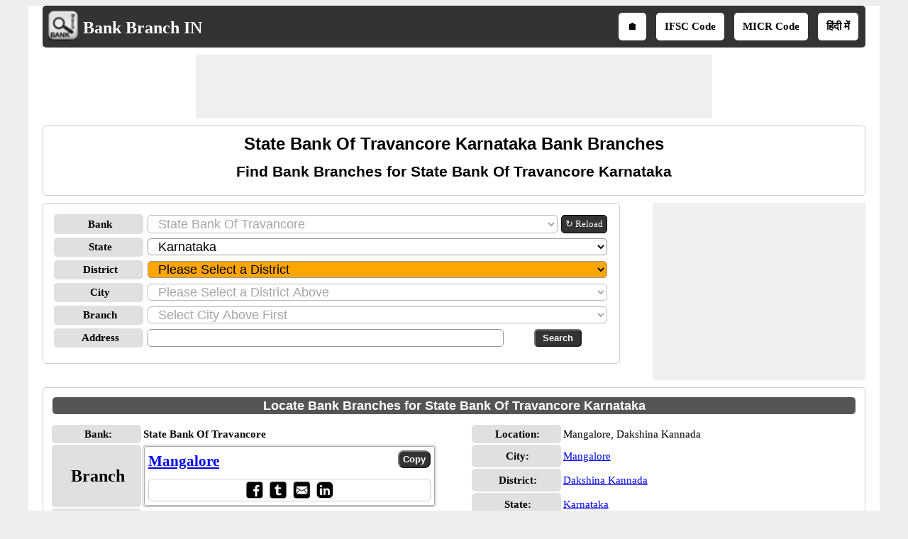

--- FILE ---
content_type: text/html; charset=utf-8
request_url: https://www.bankbranchin.com/State-bank-of-Travancore-branch-karnataka/72/16/s2
body_size: 20444
content:


<!DOCTYPE html>
<html xmlns="http://www.w3.org/1999/xhtml" itemscope itemtype="http://schema.org/WebPage" prefix="og: http://ogp.me/ns#" lang="en">
<head><title>
	State bank of Travancore karnataka Bank Branches|sbt bank karnataka Bank Branches|Travancore bank karnataka Bank Branches|State bank of Travancore karnataka Bank Branch|sbt bank karnataka Bank Branch|Travancore bank karnataka Bank Branch
</title>
    <!--Site Verifications-->
    <meta name="viewport" content="width=device-width, initial-scale=1" />

    <!-- Google tag (gtag.js) -->
    <script async src="https://www.googletagmanager.com/gtag/js?id=G-KK5Y26LRFL"></script>
    <script>
        window.dataLayer = window.dataLayer || [];
        function gtag() { dataLayer.push(arguments); }
        gtag('js', new Date());

        gtag('config', 'G-KK5Y26LRFL');
</script>
   <style type="text/css">
        /*skeleton.min.css*/
        .ContentPage{position:relative;width:100%;max-width:1200px;margin:0 auto;padding:0;background-color:#fff}.container{position:relative;width:100%;max-width:1200px;margin:0 auto;padding:0 20px;box-sizing:border-box}.column,.columns{width:100%;float:left;box-sizing:border-box}.row{margin-bottom:10px}.container .one.column,.container .one.columns{width:2.5%}.container .two.columns{width:9%}.container .three.columns{width:15.5%}.container .four.columns{width:22%}.container .five.columns{width:25.5%}.container .six.columns{width:35%}.container .seven.columns{width:41.5%}.container .eight.columns{width:48%}.container .nine.columns{width:51.5%}.container .ten.columns{width:61%}.container .eleven.columns{width:67.5%}.container .twelve.columns{width:74%}.container .thirteen.columns{width:80.5%}.container .fourteen.columns{width:87%}.container .fifteen.columns{width:93.5%}.container .sixteen.columns{width:100%}.container .one-third.column{width:300px}.container .two-thirds.column{width:-webkit-calc(100% - 4% - 300px);width:-moz-calc(100% - 4% - 300px);width:calc(100% - 4% - 300px)}.container .offset-by-one{padding-left:6.5%}.container .offset-by-two{padding-left:13%}.container .offset-by-three{padding-left:14.5%}.container .offset-by-four{padding-left:26%}.container .offset-by-five{padding-left:32.5%}.container .offset-by-six{padding-left:39%}.container .offset-by-seven{padding-left:45.5%}.container .offset-by-eight{padding-left:52%}.container .offset-by-nine{padding-left:58.5%}.container .offset-by-ten{padding-left:65%}.container .offset-by-eleven{padding-left:71.5%}.container .offset-by-twelve{padding-left:78%}.container .offset-by-thirteen{padding-left:84.5%}.container .offset-by-fourteen{padding-left:91%}.container .offset-by-fifteen{padding-left:97.5%}.one-third-Adjustable-left.column{float:left;margin-right:10px;width:300px}.one-third-Adjustable.column{width:-webkit-calc(100% - 10px - 10px - 300px - 300px);width:-moz-calc(100% - 10px - 10px - 300px - 300px);width:calc(100% - 10px - 10px - 300px - 300px);margin-left:0}.one-third-Adjustable-right.column{float:left;margin-left:10px;width:300px}@media only screen and (min-width:1200px){.column,.columns{margin-left:4%}.column:first-child,.columns:first-child{margin-left:0}.row{margin-bottom:10px}}@media only screen and (max-width:1200px){.column,.columns{margin-left:4%}.column:first-child,.columns:first-child{margin-left:0}.row{margin-bottom:10px}}@media only screen and (min-width:768px) and (max-width:959px){.column,.columns{margin-left:4%}.column:first-child,.columns:first-child{margin-left:0}.row{margin-bottom:10px}.one-third-Adjustable-left.column{float:none;width:100%;margin-bottom:10px;margin-right:0}.one-third-Adjustable.column{width:-webkit-calc(100% - 10px - 300px);width:-moz-calc(100% - 10px - 300px);width:calc(100% - 10px - 300px);margin-left:0}}@media only screen and (max-width:767px){.column,.columns{margin-left:0}.row{margin-bottom:10px}.container .one.column,.container .one.columns,.container .two.columns,.container .three.columns,.container .four.columns,.container .five.columns,.container .six.columns,.container .seven.columns,.container .eight.columns,.container .nine.columns,.container .ten.columns,.container .eleven.columns,.container .twelve.columns,.container .thirteen.columns,.container .fourteen.columns,.container .fifteen.columns,.container .sixteen.columns,.container .one-third.column,.container .two-thirds.column{width:100%;margin-bottom:7px}.container .offset-by-one,.container .offset-by-two,.container .offset-by-three,.container .offset-by-four,.container .offset-by-five,.container .offset-by-six,.container .offset-by-seven,.container .offset-by-eight,.container .offset-by-nine,.container .offset-by-ten,.container .offset-by-eleven,.container .offset-by-twelve,.container .offset-by-thirteen,.container .offset-by-fourteen,.container .offset-by-fifteen{padding-left:0}.one-third-Adjustable-left.column{float:none;width:100%;margin-bottom:10px;margin-right:0}.one-third-Adjustable.column{width:100%;margin-bottom:10px}.one-third-Adjustable-right.column{float:none;margin-bottom:10px;width:100%;margin-left:0}}@media only screen and (min-width:480px) and (max-width:767px){.column,.columns{margin-left:0}.row{margin-bottom:10px}.container .one.column,.container .one.columns,.container .two.columns,.container .three.columns,.container .four.columns,.container .five.columns,.container .six.columns,.container .seven.columns,.container .eight.columns,.container .nine.columns,.container .ten.columns,.container .eleven.columns,.container .twelve.columns,.container .thirteen.columns,.container .fourteen.columns,.container .fifteen.columns,.container .sixteen.columns,.container .one-third.column,.container .two-thirds.column{width:100%;margin-bottom:10px}}.container:after{content:"\20";display:block;height:0;clear:both;visibility:hidden}@media only screen (min-width:1200px){}
        /*site.min.css*/
        body{font-size:15px;font-family:Verdana;line-height:24px;background-color:#eee}.VAM{vertical-align:middle}.PlayStoreBanner{width:48px;height:48px}.PSFixed{position:fixed;bottom:60px;z-index:10;width:64px;height:64px}.IMG64x64{height:64px;width:64px}p{text-align:justify}.LineHeight30{line-height:30px}.box{border:1px solid #ccc;-moz-box-sizing:border-box;-webkit-box-sizing:border-box;box-sizing:border-box;text-align:center;padding:10px}.Ifsctable td:nth-child(2n){word-break:break-word}.box,.DDLH,ul.ulSocial li,ul.IFSCSocial li,ul.SubMenu li,.header,.GreyHeader,.AcordianHeader,.txtbox,.btncss,.IFSCCodeContainer,.IFSCSocialContainer,.btncss,.FBIcon,.TwIcon,.WAppIcon,.reIcon,.LiIcon,.mailIco,.shareButton,.shareImg{border-radius:5px}h1,h2,h3{text-align:center;font-family:Arial;margin-top:0;margin-bottom:10px}h1{font-size:24px;line-height:30px}h2{font-size:21px;line-height:27px}a{line-height:30px}.PNLNote{padding:10px 0 10px 0;font-size:13px}.YellowNote{background-color:#ff0;color:#ffa500;border-radius:5px}.OrangeNote{background-color:#ffa500;color:#ff0;border-radius:5px}.RedNote{background-color:#f00;color:#ff0;border-radius:5px}.shareW{display:none!important}ul.ulSocial{list-style:none;margin:0 auto;text-align:center;padding:5px 0 5px 5px;white-space:nowrap;overflow-x:auto;overflow-y:hidden;font-weight:bold}ul.ulSocial::-webkit-scrollbar{height:5px;background-color:#b5d7f3}.ulSocial::-webkit-scrollbar-thumb{background-color:#4682b4}ul.ulSocial li{display:inline-table;padding:5px 10px 5px 10px;margin:0 10px 0 0}ul.ulSocial li a{color:#fff;text-decoration:none}.IFSCSocialContainer{border:1px solid #ccc}ul.IFSCSocial{list-style:none;margin:0 auto;text-align:center;padding-left:0;white-space:nowrap;overflow-x:auto;overflow-y:hidden;font-weight:bold;line-height:12px}ul.IFSCSocial::-webkit-scrollbar{height:5px;background-color:#b5d7f3}.IFSCSocial::-webkit-scrollbar-thumb{background-color:#4682b4}ul.IFSCSocial li{display:inline-table;padding:0;margin:0;color:#fff}ul.IFSCSocial li a{color:#fff;text-decoration:none}ul.IFSCSocial li div{cursor:pointer}.SharePanel{position:fixed;bottom:0;z-index:10;line-height:25px;padding:5px 0;background-color:#fff;width:inherit;max-width:1200px;margin:0 auto;left:50%;transform:translate(-50%,0)}.BorderRadius5{border-radius:3px}.popupDivSocialshare{border:1px solid #555;width:200px;height:250px;position:fixed;z-index:10;background-color:#fff;bottom:45px;margin:0 auto;left:50%;transform:translate(-50%,0)}.Sharediv{border-bottom:1px solid #555;line-height:40px;background-color:#555;color:#fff}.scollShare{white-space:nowrap;overflow-y:auto;height:200px;margin:5px 10px}.scollShare img{vertical-align:middle}.scollShare>div{margin-bottom:8px}.scollShare>div:nth-child(2n+1){background-color:#f5f5f5}.scollShare>div div{color:#01579b;font-weight:bold;cursor:pointer}.scollShare>div div:hover{color:#bf360c}.scollShare a{text-decoration:none;font-weight:bold;color:#01579b}.SocialShare{margin:0 auto}.SocialShare li{list-style:none;display:inline-block;float:none;border:1px solid;margin:0 -2px;padding:5px 15px;min-width:13.7%;text-align:center}.SocialShare li a{text-decoration:none;color:#fff;font-weight:bold}.SocialShare div{font-weight:bold}.scollShare::-webkit-scrollbar{width:5px;background-color:#ddd}.scollShare::-webkit-scrollbar-thumb,.scroll-y::-webkit-scrollbar-thumb{background-color:#424242}.scollShare::-webkit-scrollbar-thumb:hover,.scroll-y::-webkit-scrollbar-thumb:hover{background-color:#666;border:1px solid #eee}.scollShare::-webkit-scrollbar-track,.scroll-y::-webkit-scrollbar-track{border:1px #fff solid}.shareButton{padding:7px 5px;border:1px solid #555;margin:0 1px;color:#fff;background-color:#555;font-weight:bold;cursor:pointer}.shareImg{width:36px;height:40px}.WAppIcon{border-color:#008000;background:#008000;color:#fff;cursor:pointer}.WAppIcon a{cursor:pointer}.FBIcon{border-color:#306199;background:#306199;color:#fff}.FBIcon a{cursor:pointer}.mailIco{border-color:#000;background:#000;color:#fff}.mailIco div{cursor:pointer}.TwIcon{border-color:#1da1f2;background:#1da1f2;color:#fff}.TwIcon a{cursor:pointer}.reIcon{border-color:#ff451a;background:#ff451a;color:#fff}.reIcon a{cursor:pointer}.LiIcon{border-color:#0274b3;background:#0274b3;color:#fff}.LiIcon div{cursor:pointer}.close{font-size:21px;text-align:right;cursor:pointer}.AcordianHeader{background:#555;color:#fff}.header{overflow:hidden;background:#333;padding:5px!important}.GreyHeader{background-color:#eee;border:1px solid #ccc;padding-left:10px}.logoheader{float:left;text-align:center}.logo{top:5px;left:5px}.LogoImg{vertical-align:middle;width:48px;height:48px}.logotext{font-size:24px;color:#fff;position:relative;top:7px}.logotext a{color:#fff;text-decoration:none;font-weight:bold}.NoItem{font-size:medium;color:#f00}.Title{font-size:21px;font-weight:bold;color:#000;clear:both}.NL{margin-bottom:10px}.NL a{border:1px solid #555;border-radius:5px;text-decoration:none;padding:0 5px;margin-right:5px;background:#555;color:#fff;font-weight:normal}ul.SubMenu{margin:0 auto;padding:0;text-align:center;float:right}ul.SubMenu li{display:inline-table;float:none;padding:10px;line-height:15px;margin:5px;border:solid 2px #fff;font-weight:bold;text-decoration:none;background-color:#fff}ul.SubMenu li:hover{background-color:#ccc}ul.SubMenu li a{color:#000;text-decoration:none;line-height:15px}.Scrolling{width:100%;white-space:nowrap;overflow-x:auto;overflow-y:hidden;-webkit-overflow-scrolling:touch}.Scrolling::-webkit-scrollbar{height:5px;background-color:#ddd}.Scrolling::-webkit-scrollbar-thumb,.scroll-y::-webkit-scrollbar-thumb{background-color:#555}.Scrolling::-webkit-scrollbar-thumb:hover,.scroll-y::-webkit-scrollbar-thumb:hover{background-color:#666;border:1px solid #eee}.Scrolling::-webkit-scrollbar-track,.scroll-y::-webkit-scrollbar-track{border:1px #fff solid}.NoteSpan{width:100%;font-size:13px;font-style:italic;font-weight:bold;line-height:18px}.footer{border-color:#000;clear:both;width:100%;background:#eee;border-top-style:solid;text-align:center}.clear{width:100%;clear:both}.clearwith10{width:100%;clear:both;padding-top:5px;padding-bottom:5px}ul{margin:0;padding:0}.txtbox{border:1px solid #999;-moz-box-sizing:border-box;-webkit-box-sizing:border-box;box-sizing:border-box;padding-left:10px;font-size:18px}.btncss{color:#fff;background-color:#333;font-weight:bold;padding:3px 10px}.btncssCOPY{border-radius:8px;padding-left:5px;padding-right:5px}.popuptext{visibility:hidden;width:120px;height:20px;line-height:20px;background-color:#555;color:#fff;text-align:center;border-radius:5px;padding:8px 0;z-index:12;position:fixed;bottom:100px;left:0;right:0;margin:auto}.show{visibility:visible;-webkit-animation:fadeIn 1s;animation:fadeIn 1s}.IFSCCodeContainer{border:3px double #aaa;padding:5px;-moz-box-sizing:border-box;-webkit-box-sizing:border-box;box-sizing:border-box}.IFSCCode{font-size:21px;font-family:'Times New Roman',Times,serif;font-weight:bold;width:70%}.bulletedArrow{margin-left:30px;font-family:Arial,'DejaVu Sans','Liberation Sans',Freesans,sans-serif;list-style:none}.bulletedArrow li::before{content:'➠';font-size:large}.GV{border-collapse:collapse;background-color:#fff;color:#000}.DDLH{font-weight:bold;background-color:#e0e0e0;padding-left:5px;width:120px;text-align:center;font-size:15px}.DDLHBig{font-size:24px}.DDCenter{width:100%;text-align:center;margin:0 auto}.anchorRefreshBank{font-size:13px;line-height:24px;border:1px solid #000;padding:0 5px;border-radius:5px;text-decoration:none;float:left;white-space:nowrap;margin-left:5px;color:#fff;background-color:#333}.imgTwoColumn{width:48%}.FontBold{font-weight:bold}.txtCenter{text-align:center}.Width100{width:100%}.txtLeft{text-align:left}.InlineBlock{display:inline-block}.Width25{width:25%}.Width50{width:50%}.schema-ol-list{list-style:none;display:inline-block;padding:0;margin:0}.schema-list{display:inline-block}.displayBlock{display:block}.fl{float:left}.fr{float:right}.displayNone{display:none!important}.ML10{margin-left:10px}.MB10{margin-bottom:10px}.displayInlineBlock{display:inline-block}.displayFlex{display:flex}.MR10{margin-right:10px}@media only screen (min-width:1200px){.shareButton{padding:5px !important;}.shareImg{height:36px;}}@media only screen and (min-width:768px) and (max-width:959px){.bulletedArrow{margin-left:-19px}ul.SubMenu li{border:0}}@media only screen and (max-width:767px){.shareW{display:inline-table!important}.TwIcon a{cursor:pointer}.scrollList{max-height:640px;overflow-y:auto}.logoheader{float:none}ul.SubMenu{padding-top:0;float:none}ul.SubMenu li{padding:3px 3px;font-family:Calibri}.logotext{position:relative;top:5px;font-size:18px}.LogoImg{width:36px;height:36px;padding-left:5px}.HideInMobile{display:none}.ShowOnlyMobile{display:block}.header{padding-top:0;padding-bottom:0}.logo{float:none;display:inline;text-align:center}.logo table{text-align:left;margin:-4px auto 0 auto}.DDLH{width:95px;padding:0}.DDLHBig{font-size:24px}.imgTwoColumn{width:100%}.bulletedArrow{line-height:24px;margin:0 0 0 -19px;padding-left:10px}.box{border:0 solid #000;-moz-box-sizing:border-box;-webkit-box-sizing:border-box;box-sizing:border-box;text-align:center;padding:0 5px 0 5px}.Ifsctable{padding:0}}@media only screen and (min-width:480px) and (max-width:767px){.DDLH{width:100px}.DDLHBig{font-size:24px}.imgTwoColumn{width:100%}.bulletedArrow{line-height:24px}.Ifsctable{padding:0 5px 0 5px}}@media only screen (min-width:1200px){}
        /*SMInRecord.Sprite.css*/
        .sminrecord{background-image:url('../../../Images/Sprites/SMInRecord.sprite.png');background-repeat:no-repeat;display:inline-block}.sminrecord.email{width:25px;height:25px;background-position:-10px -10px}.sminrecord.facebook{width:25px;height:25px;background-position:-10px -45px}.sminrecord.googleplus{width:25px;height:25px;background-position:-10px -80px}.sminrecord.linkedin{width:25px;height:25px;background-position:-10px -115px}.sminrecord.twitter{width:25px;height:25px;background-position:-10px -150px}.sminrecord.whatsapp{width:25px;height:25px;background-position:-10px -185px}
        /*SMShareIcons.Sprite.css*/
        .smshareicons{background-image:url('../../../Images/Sprites/SMShareIcons.sprite.png');background-repeat:no-repeat;display:inline-block}.smshareicons.emailicon{width:43px;height:40px;background-position:-10px -10px}.smshareicons.facebookicon{width:39px;height:39px;background-position:-10px -60px}.smshareicons.googleplusicon{width:39px;height:39px;background-position:-10px -109px}.smshareicons.linkedinicon{width:39px;height:38px;background-position:-10px -158px}.smshareicons.redditicon{width:39px;height:40px;background-position:-10px -206px}.smshareicons.twittericon{width:40px;height:40px;background-position:-10px -256px}.smshareicons.whatsappicon{width:39px;height:39px;background-position:-10px -306px}
        /*Ads.min.css*/
        .ResAdHR{width:728px;height:90px;margin:0 auto;text-align:center;background-color:#f0f0f0;clear:both}.ResInsHR{width:728px;height:90px}.ResAdHH{width:728px;height:90px;margin:0 auto;text-align:center;background-color:#f0f0f0;clear:both}.ResInsHH{width:728px;height:90px}.ResAdRH{width:300px;height:250px;margin:0 auto;text-align:center;background-color:#f0f0f0;clear:both;position:relative}.ResInsRH{width:300px;height:250px}.ResAdRHR{width:300px;height:250px;margin:0 auto;text-align:center;background-color:#f0f0f0;clear:both;position:relative}.ResInsRHR{width:300px;height:250px}.ResAdRHH{width:300px;height:250px;margin:0 auto;text-align:center;background-color:#f0f0f0;clear:both;position:relative}.ResInsRHH{width:300px;height:250px}.ResAdRR{width:300px;height:250px;margin:0 auto;text-align:center;background-color:#f0f0f0;clear:both;position:relative}.ResInsRR{width:300px;height:250px}.ResAdVH{max-width:300px;max-height:600px;margin:0 auto;text-align:center;background-color:#f0f0f0;clear:both}.ResInsVH{width:300px;height:600px}.ResAdVHR{max-width:300px;max-height:600px;margin:0 auto;text-align:center;background-color:#f0f0f0;clear:both}.ResInsVHR{width:300px;height:600px}.ResAdVHH{width:300px;height:600px;margin:0 auto;text-align:center;background-color:#f0f0f0;clear:both;position:relative}.ResInsVHH{width:300px;height:600px}.ResAdVR{width:300px;height:600px;margin:0 auto;text-align:center;background-color:#f0f0f0;clear:both;position:relative}.ResInsVR{width:300px;height:600px}@media only screen and (min-width:768px) and (max-width:959px){.ResAdRHR{width:728px;height:90px}.ResInsRHR{width:728px;height:90px}.ResAdRHH{width:728px;height:90px}.ResInsRHH{width:728px;height:90px}.ResAdVH{max-width:300px;max-height:600px}.ResInsVH{width:300px;height:600px}.ResAdVHR{max-width:728px;max-height:90px}.ResInsVHR{width:728px;height:90px}.ResAdVHH{width:728px;height:90px}.ResInsVHH{width:728px;height:90px}.ResAdVR{width:300px;height:600px}.ResInsVR{width:300px;height:600px}}@media only screen and (max-width:767px){.ResAdHR{width:300px;height:250px}.ResInsHR{width:300px;height:250px}.ResAdHH{width:320px;height:100px}.ResInsHH{width:320px;height:100px}.ResAdRHR{width:300px;height:250px}.ResInsRHR{width:300px;height:250px}.ResAdRHH{width:320px;height:100px}.ResInsRHH{width:320px;height:100px}.ResAdVH{max-width:300px;max-height:90px}.ResInsVH{width:300px;height:90px}.ResAdVHR{max-width:300px;max-height:250px}.ResInsVHR{max-width:300px;max-height:250px}.ResAdVHH{max-width:320px;max-height:100px}.ResInsVHH{max-width:320px;max-height:100px}.ResAdVR{width:300px;height:250px}.ResInsVR{width:300px;height:250px}}@media only screen and (max-width:767px) and (min-width:480px){.ResAdHR{width:300px;height:250px}.ResInsHR{width:300px;height:250px}.ResAdHH{width:320px;height:100px}.ResInsHH{width:320px;height:100px}.ResAdRHR{width:300px;height:250px}.ResInsRHR{width:300px;height:250px}.ResAdRHH{width:320px;height:100px}.ResInsRHH{width:320px;height:100px}.ResAdVH{max-width:300px;max-height:90px}.ResInsVH{width:300px;height:90px}.ResAdVHR{max-width:300px;max-height:250px}.ResInsVHR{max-width:300px;max-height:250px}.ResAdVHH{width:320px;height:100px}.ResInsVHH{width:320px;height:100px}.ResAdVR{width:300px;height:250px}.ResInsVR{width:300px;height:250px}}@media only screen and (max-width:767px){.ResAdRH,.ResInsRH{height:100px}}
   </style>
    <script type="text/javascript" async src="https://pagead2.googlesyndication.com/pagead/js/adsbygoogle.js"></script>
    <script type="text/javascript">
        (adsbygoogle = window.adsbygoogle || []).push({
            google_ad_client: "ca-pub-5869138952944142",
            enable_page_level_ads: true
        });
    </script>
    
    <link rel="amphtml" href="https://www.bankbranchin.com/State-bank-of-Travancore-branch-karnataka/72/16/s2/amp" />
    <script type="application/ld+json">
        {
          "@context": "https://schema.org",
          "@type": "WebSite",
          "@id": "https://www.bankbranchin.com/#website",
          "url": "https://www.bankbranchin.com/",
          "name": "Bank Branch IN",
          "description": "BankBranchIn.com is an online directory of Indian bank branches, providing verified IFSC codes, MICR codes, branch addresses, contact numbers, and location details for all major banks across India.",    
          "publisher": {
            "@type": "Organization",
            "@id": "https://www.softusvista.com/#organization",
            "contactPoint": {
              "@id": "https://www.bankbranchin.com/#contactpoint"
            }
          },
          "creator": {
            "@id": "https://www.softusvista.com/#organization"
          },
          "alternateName": [
            "Bank Branch IN Directory",
            "Indian Bank Branch Locator",
            "All Bank Branches in India",
            "Bank Location and Address Search"
          ],
          "keywords": "Bank Branches, Bank Branch, Bank locations, Bank location, Bank address",
          "inLanguage": "en",
          "isAccessibleForFree": true,
          "offers": {
            "@type": "Offer",
            "@id": "https://www.bankbranchin.com/#offer",
            "price": "0",
            "priceCurrency": "USD",
            "availability": "https://schema.org/InStock",
            "url": "https://www.bankbranchin.com/"
          },
          "audience": {
            "@type": "Audience",
            "@id": "https://www.bankbranchin.com/#audience",
            "audienceType": [
              "Bank Customers",
              "Financial Professionals",
              "Accountants",
              "Business Owners",
              "General Public"
            ]
          }
        }
    </script>
<meta property='title' content='State bank of Travancore karnataka Bank Branches|sbt bank karnataka Bank Branches|Travancore bank karnataka Bank Branches|State bank of Travancore karnataka Bank Branch|sbt bank karnataka Bank Branch|Travancore bank karnataka Bank Branch' /><meta property='description' content='Find Bank Branches code for State Bank Of Travancore Karnataka branches in India for NEFT and RTGS transfer' /><meta property='og:title' content='State bank of Travancore karnataka Bank Branches|sbt bank karnataka Bank Branches|Travancore bank karnataka Bank Branches|State bank of Travancore karnataka Bank Branch|sbt bank karnataka Bank Branch|Travancore bank karnataka Bank Branch' /><meta property='og:description' content='Find Bank Branches code for State Bank Of Travancore Karnataka branches in India for NEFT and RTGS transfer' /><meta property='og:url' content='www.bankbranchin.com/State-bank-of-Travancore-branch-karnataka/72/16/s2' /><meta property='og:type' content='website' /><meta property='og:image' content='https://www.bankbranchin.com/Images/branchlogoBig.png' /><meta property='og:locale' content='en_US' /><meta name="description" content="Find Bank Branches code for State Bank Of Travancore Karnataka branches in India for NEFT and RTGS transfer" /><meta name="keywords" content="State bank of Travancore karnataka Bank Branches,sbt bank karnataka Bank Branches,Travancore bank karnataka Bank Branches,State bank of Travancore karnataka Bank Branch,sbt bank karnataka Bank Branch,Travancore bank karnataka Bank Branch,State bank of Travancore karnataka Bank locations,sbt bank karnataka Bank locations,Travancore bank karnataka Bank locations,State bank of Travancore karnataka Bank location,sbt bank karnataka Bank location,Travancore bank karnataka Bank location,State bank of Travancore karnataka Bank address,sbt bank karnataka Bank address,Travancore bank karnataka Bank address" /></head>
<body>
    <form method="post" action="./s2" id="form1">
<div class="aspNetHidden">
<input type="hidden" name="__EVENTTARGET" id="__EVENTTARGET" value="" />
<input type="hidden" name="__EVENTARGUMENT" id="__EVENTARGUMENT" value="" />
<input type="hidden" name="__LASTFOCUS" id="__LASTFOCUS" value="" />
<input type="hidden" name="__VIEWSTATE" id="__VIEWSTATE" value="kfyytQljf7ZNeYJ5ffNNye/UdhfQMwEl6OtSKW8qwjOozkiZZXzqn7xAK6ovLb4t6t4FXu3F9HS/tQivIhDbQhg8/O9jrg2qiA1og1q+oyFPfTr9lj/wFc3XfIi6SoBhIWfrCbO97FtR19nV49Rujr/ksluLxVxRUYu0EoDeWKk0N/2YeHJ79n+9FIOZz6H+Jy2VqsGoKzgPRItcq7b2f/sTYy/[base64]/XJTsYoU8kJJ86a/xWwXc3GFj1vLI5aaToGQ2Gifydj0z8tLx7Lno0+S0MBj4evrmcSwWdY82294n9bNXM6vvomtlTUB1ykhGdy208mgLY0eE+CPLbYdtNVYQHnuj/BVjcSRcwn4xTyAXSHL6JTVQbqIH/OkJbgPZAkqjXm2jOgHgrY9zzLQSxNdPSCKQLoFjZfsLy4YcITIdxaER75r5b34ro3jNrbGo/0fa4rD2FeUjX0TEJ+M6Bu6e+49GgrdZteWEJq1vZQAo3e8pWklNuCxHBLlEMLl9G1f8mW3EPB2bsW4X5PLgunu4KuA3aSikk5PRlS08t5dDnhb+hEdr/Jx8zAefjKJqCGc1oeIMlufqGN3PmjqJHC28y2u82LTvuimuxfpk71gWgahbxT0BWS+pu7RanUicsd7S5QAio6chU04JFlxTW7kDUOJ7Ghdp+yNeGhDFYTCGk2H1wDLLMlfMAK/l7PzQvJ1QPT9qOgYR5CpRYHxIwQTJM3iUu/LqWxTlY151/WrgNu0g7zV91LPJ7mfpZ5ZC0HRJjXP9o5uZcwaOP2srh9hxeqEhi/U3e8g0Jub7D8vTi2A5zRuk2iN/c4+Y1Z470ZcECqxG2xXXZWYGvc/075rDTwmC3rO/knMXwYWy0zDWDfRBbL+8deF4iEFklDZpduvfJBtvFm4dTijWBJHMLhKRrH09PjMdcp/NHeFM1JNMVQBMSLYEaLRf5EGhqrMRUO6Xy31YbzZZgQmCBE9INkPSxZBrBdMXOfOnn4qrEjz3y6Eh1SKAS8ecXXPo6j0Nea+NhCrHh9cj3pOADpoXhEtUEoWCDffISaS97AWdy0DS/OmcVQ0QkM5Dp08rDmXQ/rrv8Iag9+9jZsR7bzVzXLV9OxzQm/6cp7wahSS197jkdFvzsIeC/Tw6rhl2q/WHoC28SJq4vWrrHRJ0hBNPTe2LQZ9dz0kfxGkxkLYiFF1/1/dfAefGvkcyvv43epW2n48Aiv+4sbKxBtkv8m7tauYWhagb6JX/8dfVS6F0rdBbMXNcxUFrnnSwvV6cIOL0K+aEwkXnica5CbakukMMIQbEuyWsU72VrGu5uVE0IFn2h6hQfsLnw7b3NNk0Q9rluLZdCdLJg8M8iIyHyR4mUk5xr2217abpR4YtlVP2fagyBOiMblyifZEqriRrOcRVJyWOMYNYzQIjY5N7/KL/m73D8+FSgErn4gzn0H2QjxlbQxGxJIsJ/1Aqz1MEKkozN2k/QA6wHRyZGNdm3ktxVUZnz8aB78g8718Tni3cOHtQ/siHsiDDF+0Od14g0L+TPD6fFZpVYpv5ySPoVi8pD5+IXPwTAsCiJ2SontnzOBFgIv03kR9SD1uVFUbi1to1t2mqRXv1fsbZTDfE2he7gKVuEWTNSGmTzs9QcvTbZBZMpYPwi6pRZanFZrnhCSXXSDCz1Nr79PkoJQezDoE/4zH4XUKvlY2XpVjrvhSWP5WoFSTNg4fiTOKZeXQWAqujWD+adBS1v6v5H99Wv2I1K74UISojlyIipkLj1lVLBqbExl4/kwgn+MGEaA9x3XgEipsix6/BXFMrpWkEPZdI7ED0Gne686r03l1RHqg=" />
</div>

<script type="text/javascript">
//<![CDATA[
var theForm = document.forms['form1'];
if (!theForm) {
    theForm = document.form1;
}
function __doPostBack(eventTarget, eventArgument) {
    if (!theForm.onsubmit || (theForm.onsubmit() != false)) {
        theForm.__EVENTTARGET.value = eventTarget;
        theForm.__EVENTARGUMENT.value = eventArgument;
        theForm.submit();
    }
}
//]]>
</script>


<div class="aspNetHidden">

	<input type="hidden" name="__VIEWSTATEGENERATOR" id="__VIEWSTATEGENERATOR" value="CA0B0334" />
	<input type="hidden" name="__VIEWSTATEENCRYPTED" id="__VIEWSTATEENCRYPTED" value="" />
	<input type="hidden" name="__EVENTVALIDATION" id="__EVENTVALIDATION" value="wYg+n5mtR2pvr+gEkva8YvQaY6NgFTiXGwZHHi/+gBePUN4U5E7cQoJ73BdrgsegPyChEpDYMrXx9eaorNos0K5x1wCk6/TW8DW2WlOnI2mrS20xnjRR47YUGc62kFOZLEsNihNh+EJEk1uLadpYWPBkpw4ilRqkjZYv7NMXcmF3NGc8k8ME35Og27jZT2JIHa8N+HVnB1lwKxhMOCLpFqHUe/ECmr31tRsBdq3kSsF2ZX6QkuuDhqoHgcRZj1C2AP4y8V1ncBUlfHyNmco1xpFyYbTy0palWGMamKY0PGzOSDIvm6FsmutWsU3OcbhUCdZIddzwFzs8vJRrfXeLQJlx3bHlBKohfO0MP9NAeZOsHsGBJ0o2OMTwe3KIAWt/eGZakreuPXPNexbv/9K/7BlHes4oJkHAaQkhna8WQFtRCfLExURh1KWrG1v8KzCGcqhUpFxKgaYAYYcwYWjDJh321A6mcy3lcj8siwIpHjEZmLIe+XsX1V3aMFKCfiMICKrN2o/01GaQPsGGp3gg3QmL1/E5hXJw3V788jViLyDPWt+l7m2q6Uvy4w521XZkc6z600mgrtn3lqDs9qpfAc9JaeksXY5U9ZYJQZf6iB9uYraUmC+g791a+blF2zYcpOBy6AX/EXirYMcibxCp/DPcXv+hGuhsgkiyB/XOy+UPJNRij1pwekwBFWWpTw16dUXWFhjJNagueUrS7RxWZ5bFHYa08n5lmKp2Kpf5eO1CxjySYlwAExjIE6/r77WKngqMWjUpK1J5wYC23kp6L9+3arhJXp3+X0ZGGTZxfqmUgoz7QJ2P5rg5oAo9e/i5ugLlVbH4djWU50fQxaxVC46J5/sBM97z7LUHsxFT/+qY6b4LhThQNsWU1Gl22ka98Jm5wDx2ZqLk9cbCo9u+59T+bfH1nMybdJecRpRJtdwzrvWN3//aYCNZyDOncJ0vDJsbBWrgnc02TGBB5pFfJjSq+7yU66JhuxykZWFz58smWShE0X/[base64]/FSowW+LiJQhY0Vq4A8g==" />
</div>
        <textarea id="clipboardtextarea" clientidmode="static" class="displayNone"></textarea>
        <div class="ContentPage">
            <div class="container">
                <div class="sixteen columns header row">
                    <div class="logoheader">
                        <a href="https://www.bankbranchin.com/">
                            <img src="https://www.bankbranchin.com/Images/branchlogo.png" alt="bank branch in logo" width="50" height="50" class="LogoImg" /></a>
                        <span class="logotext">
                            <a href="https://www.bankbranchin.com/">Bank Branch IN</a>
                        </span>
                    </div>
                    <ul class="SubMenu">
                        <li><a href="https://www.bankbranchin.com/">🏠</a></li>
                        <li><a href="https://www.ifsccodebank.com">IFSC Code</a></li>
                        <li><a href="https://www.bankmicrcode.com">MICR Code</a></li>
                        <li><a href="https://www.bankhindi.com/Bank-Branch">हिंदी में</a></li>
                    </ul>
                </div>
            </div>

            <div class="container">
                <div class="sixteen columns row">
                    <div class="ResAdHH">
                        <script type="text/javascript" async src="https://pagead2.googlesyndication.com/pagead/js/adsbygoogle.js"></script>
                        <!-- BRANCH_Responsive_TOP -->
                        <ins class="adsbygoogle ResInsHH InlineBlock"
                            data-ad-client="ca-pub-5869138952944142"
                            data-ad-slot="8061991475"></ins>
                        <script>
                            (adsbygoogle = window.adsbygoogle || []).push({});
                        </script>
                    </div>
                </div>
            </div>
            
    <div class="container" itemscope="Page" itemtype="http://schema.org/Thing">
        <div class="sixteen columns box row">
            <div class="txtCenter">
                <h1>
                    <span id="BC_lblTitle" itemprop="name">State Bank Of Travancore Karnataka Bank Branches</span></h1>
                <h2>
                    <span id="BC_lblSubTitle" itemprop="alternateName">Find Bank Branches for State Bank Of Travancore Karnataka</span>
                </h2>
            </div>
        </div>
        <meta itemprop="description" content="Find Bank Branches code for State Bank Of Travancore Karnataka branches in India for NEFT and RTGS transfer">
        <meta itemprop="url" content='https://www.bankbranchin.com/Default.aspx' />
    </div>
    <div class="container">
        <div class="two-thirds column box row">
            <table width="100%;" cellspacing="5">
                <tr>
                    <td class="DDLH">
                        <label for="BC_ddlBank">
                            Bank
                        </label>
                    </td>
                    <td colspan="2">
                        <div class="displayFlex">
                            <select name="ctl00$BC$ddlBank" onchange="javascript:setTimeout(&#39;__doPostBack(\&#39;ctl00$BC$ddlBank\&#39;,\&#39;\&#39;)&#39;, 0)" id="BC_ddlBank" disabled="disabled" class="aspNetDisabled txtbox" style="background-color:White;width:100%;">
	<option value="0">See all bank names</option>
	<option selected="selected" value="72">State Bank Of Travancore</option>

</select>
                            <a href="https://www.bankbranchin.com/" id="BC_anchorRefreshBank" class="anchorRefreshBank" title="Click to reload all bank names">↻ Reload</a>
                        </div>
                    </td>
                </tr>
                <tr>
                    <td class="DDLH">
                        <label for="BC_ddlState">
                            State
                        </label>
                    </td>
                    <td colspan="2">
                        <select name="ctl00$BC$ddlState" onchange="javascript:setTimeout(&#39;__doPostBack(\&#39;ctl00$BC$ddlState\&#39;,\&#39;\&#39;)&#39;, 0)" id="BC_ddlState" class="txtbox" style="background-color:White;width:100%;">
	<option value="0">Please Select a State</option>
	<option value="2">Andhra Pradesh</option>
	<option value="6">Chandigarh</option>
	<option value="7">Chhattisgarh</option>
	<option value="10">Goa</option>
	<option value="11">Gujarat</option>
	<option value="12">Haryana</option>
	<option selected="selected" value="16">Karnataka</option>
	<option value="17">Kerala</option>
	<option value="19">Madhya Pradesh</option>
	<option value="20">Maharashtra</option>
	<option value="25">New Delhi</option>
	<option value="26">Orissa</option>
	<option value="27">Pondicherry</option>
	<option value="28">Punjab</option>
	<option value="29">Rajasthan</option>
	<option value="31">Tamil Nadu</option>
	<option value="33">Uttar Pradesh</option>
	<option value="35">West Bengal</option>

</select>
                    </td>
                </tr>
                <tr>
                    <td class="DDLH">
                        <label for="BC_ddlDistrict">
                            District
                        </label>
                    </td>
                    <td colspan="2">
                        <select name="ctl00$BC$ddlDistrict" onchange="javascript:setTimeout(&#39;__doPostBack(\&#39;ctl00$BC$ddlDistrict\&#39;,\&#39;\&#39;)&#39;, 0)" id="BC_ddlDistrict" class="txtbox" style="background-color:Orange;width:100%;">
	<option selected="selected" value="0">Please Select a District</option>
	<option value="banaglore">Banaglore</option>
	<option value="bangalore">Bangalore</option>
	<option value="bangalore rural">Bangalore Rural</option>
	<option value="bangalore south taluk">Bangalore South Taluk</option>
	<option value="bangalore urban">Bangalore Urban</option>
	<option value="bijapur">Bijapur</option>
	<option value="dakshin kannad">Dakshin Kannad</option>
	<option value="dakshina kannada">Dakshina Kannada</option>
	<option value="madikeri">Madikeri</option>
	<option value="mangaluru">Mangaluru</option>
	<option value="mysore">Mysore</option>
	<option value="tumkur">Tumkur</option>

</select>
                    </td>
                </tr>
                <tr>
                    <td class="DDLH">
                        <label for="BC_ddlCity">
                            City
                        </label>
                    </td>
                    <td colspan="2">
                        <select name="ctl00$BC$ddlCity" onchange="javascript:setTimeout(&#39;__doPostBack(\&#39;ctl00$BC$ddlCity\&#39;,\&#39;\&#39;)&#39;, 0)" id="BC_ddlCity" disabled="disabled" class="aspNetDisabled txtbox" style="background-color:White;width:100%;">
	<option selected="selected" value="0">Please Select a District Above</option>

</select>
                    </td>
                </tr>
                <tr>
                    <td class="DDLH">
                        <label for="BC_ddlBranch">
                            Branch
                        </label>
                    </td>
                    <td colspan="2">
                        <select name="ctl00$BC$ddlBranch" onchange="javascript:setTimeout(&#39;__doPostBack(\&#39;ctl00$BC$ddlBranch\&#39;,\&#39;\&#39;)&#39;, 0)" id="BC_ddlBranch" disabled="disabled" class="aspNetDisabled txtbox" style="background-color:White;width:100%;">
	<option selected="selected" value="0">Select City Above First</option>

</select>
                    </td>
                </tr>
                <tr>
                    <td class="DDLH">
                        <label for="BC_txtLocation">
                            Address
                        </label>
                    </td>
                    <td>
                        <input name="ctl00$BC$txtLocation" type="text" id="BC_txtLocation" class="txtbox" style="width:100%;" />
                    </td>
                    <td>
                        <input type="submit" name="ctl00$BC$btnSeach" value="Search" id="BC_btnSeach" class="btncss" />
                    </td>
                </tr>
                <tr>
                    <td colspan="3"></td>
                </tr>
            </table>
        </div>
        <div class="one-third column row">
            <div class="ResAdRH">
                <script async src="https://pagead2.googlesyndication.com/pagead/js/adsbygoogle.js"></script>
                <!-- BRANCH_Responsive_FIRST -->
                <ins class="adsbygoogle ResInsRH InlineBlock"
                    data-ad-client="ca-pub-5869138952944142"
                    data-ad-slot="4968924275"></ins>
                <script>
                    (adsbygoogle = window.adsbygoogle || []).push({});
                </script>
            </div>
        </div>
    </div>
    <div class="container">
        <div class="sixteen columns box row Ifsctable">
            <table width="100%">
                <tr>
                    <td align="center">
                        <h3 class="AcordianHeader BottomMargin">
                            <span id="BC_lblSubSubTitle">Locate Bank Branches for State Bank Of Travancore Karnataka</span></h3>
                    </td>
                </tr>
            </table>
            <div>
                <div>
	<table class="GV Width100" cellspacing="2" cellpadding="0" id="BC_GridView1">
		<tr>
			<td>
                                <div itemscope itemtype="http://schema.org/BankOrCreditUnion">
                                    <div class="imgTwoColumn fl">
                                        <table class="Width100 txtLeft">
                                            <tr>
                                                <td class="DDLH">Bank:
                                                </td>
                                                <td>
                                                    <b>State Bank Of Travancore</b>
                                                </td>
                                            </tr>
                                            <tr>
                                                <td class="DDLH DDLHBig">Branch
                                                </td>
                                                <td class="IFSCCodeContainer" itemprop="branchCode">
                                                    <div>
                                                        <div class="IFSCCode fl">
                                                            <a href='https://www.bankbranchin.com/State-bank-of-Travancore-Mangalore-branch-mangalore-dakshina-kannada-karnataka/61510/b5'>
                                                                Mangalore
                                                            </a>
                                                        </div>
                                                        <div class="fr">
                                                            <input id="Button1" type="button" value="Copy" class="btncss btncssCOPY" onclick="CopyIFSC('Mangalore    : Branch\nBank: State Bank Of Travancore   \nIFSC Code: SBTR0000226\nLink:https://www.bankbranchin.com/State-bank-of-Travancore-Mangalore-branch-mangalore-dakshina-kannada-karnataka/61510/b5    ')" />
                                                        </div>
                                                    </div>
                                                    <div class="clearwith10"></div>
                                                    <div class="IFSCSocialContainer">
                                                        <ul class="IFSCSocial">
                                                            <li class="shareW">
                                                                <div onclick="window.location.href='whatsapp://send?text=State bank of Travancore karnataka Bank Branches|sbt bank karnataka Bank Branches|Travancore bank karnataka Bank Branches|State bank of Travancore karnataka Bank Branch|sbt bank karnataka Bank Branch|Travancore bank karnataka Bank BranchBank Branch: + Mangalore +CheckOut - Bank Branch India @ www.bankbranchin.com/State-bank-of-Travancore-branch-karnataka/72/16/s2'" class="sminrecord whatsapp">
                                                                </div>
                                                            </li>
                                                            <li>
                                                                <a title="Share on Facebook" href="https://www.facebook.com/sharer.php?u=https://www.bankbranchin.com/State-bank-of-Travancore-Mangalore-branch-mangalore-dakshina-kannada-karnataka/61510/b5" target="_blank" class="sminrecord facebook"></a>
                                                            </li>
                                                            <li>
                                                                <a title="Share on Twitter" href="https://twitter.com/home/?status=https://www.bankbranchin.com/State-bank-of-Travancore-Mangalore-branch-mangalore-dakshina-kannada-karnataka/61510/b5" target="_blank" class="sminrecord twitter"></a>
                                                            </li>
                                                            <li>
                                                                <div onclick="window.location.href='mailto:?subject=bankbranchin.com:%20State Bank Of Travancore,%20Karnataka,%20Dakshina Kannada,%20Mangalore%20Mangalore&amp;body=BANK:%20State Bank Of Travancore%0D%0ABRANCH:%20Mangalore%0D%0AIFSC%20Code-SBTR0000226%0D%0ALink:https://www.bankbranchin.com/State-bank-of-Travancore-Mangalore-branch-mangalore-dakshina-kannada-karnataka/61510/b5'" class="sminrecord email">
                                                                </div>
                                                            </li>
                                                            <li>
                                                                <div onclick="window.open('https://www.linkedin.com/shareArticle?mini=true&url=https://www.bankbranchin.com/State-bank-of-Travancore-branch-karnataka/72/16/s2&title=&summary=&source=www.bankbranchin.com','Window_Name','toolbar=0,status=0,width=300,height=600')" class="sminrecord linkedin">
                                                                </div>
                                                            </li>
                                                        </ul>
                                                    </div>
                                                </td>
                                            </tr>
                                            <tr>
                                                <td class="DDLH">Business Hours:</td>
                                                <td itemprop="telephone">
                                                    <time itemprop="openingHours" datetime=" Mo-Sa 10:00-16:00">Monday to Saturday 10 am to 4 pm</time>
                                                </td>
                                            </tr>
                                            <tr>
                                                <td class="DDLH">Mode Of Payment:</td>
                                                <td itemprop="paymentAccepted">Cash,Cheque,Demand Draft and Net banking 
                                                </td>
                                            </tr>
                                            <tr>
                                                <td class="DDLH">Contact:
                                                </td>
                                                <td>
                                                    -
                                                </td>
                                            </tr>
                                            <tr>
                                                <td class="DDLH">MICR :
                                                </td>
                                                <td>
                                                    <a id="BC_GridView1_MICRCodeHyperLink_0" href="https://www.bankmicrcode.com/micr-code-575009002/micr">575009002</a>
                                                </td>
                                            </tr>
                                            <tr>
                                                <td class="DDLH">IFSC :
                                                </td>
                                                <td>
                                                    <a id="BC_GridView1_IFSCCodeHyperLink_0" href="https://www.ifsccodebank.com/ifsc-code-SBTR0000226/ifsc">SBTR0000226</a>
                                                </td>
                                            </tr>
                                            <tr>
                                                <td class="DDLH">Bank Details:
                                                </td>
                                                <td itemprop="name">
                                                    State Bank Of Travancore Mangalore SBTR0000226
                                                </td>
                                            </tr>
                                        </table>
                                    </div>
                                    <div class="imgTwoColumn fr" itemprop="address" itemscope itemtype="http://schema.org/PostalAddress">
                                        <table class="Width100 txtLeft">
                                            <tr>
                                                <td class="DDLH">Location:
                                                </td>
                                                <td itemprop="addressLocality">
                                                    Mangalore, Dakshina Kannada
                                                </td>
                                            </tr>
                                            <tr>
                                                <td class="DDLH">City:
                                                </td>
                                                <td>
                                                    <a href='https://www.bankbranchin.com/State-bank-of-Travancore-branch-_mangalore-_dakshina-kannada-_karnataka/72/16/c4'>
                                                        Mangalore</a>
                                                </td>
                                            </tr>
                                            <tr>
                                                <td class="DDLH">District:
                                                </td>
                                                <td>
                                                    <a href='https://www.bankbranchin.com/State-bank-of-Travancore-branch-_dakshina-kannada-_karnataka/72/16/d3'>
                                                        Dakshina Kannada</a>
                                                </td>
                                            </tr>
                                            <tr>
                                                <td class="DDLH">State:
                                                </td>
                                                <td itemprop="addressRegion">
                                                    <a href='https://www.bankbranchin.com/State-bank-of-Travancore-branch-karnataka/72/16/s2'>
                                                        Karnataka</a>
                                                </td>
                                            </tr>
                                            <tr>
                                                <td class="DDLH">Pincode:
                                                </td>
                                                <td itemprop="postalCode">
                                                    575001
                                                </td>
                                            </tr>
                                            <tr>
                                                <td class="DDLH">Country:
                                                </td>
                                                <td itemprop="addressCountry">IN
                                                </td>
                                            </tr>
                                            <tr>
                                                <td class="DDLH">Address:
                                                </td>
                                                <td itemprop="streetAddress">
                                                    P. B. No. 19, new milagres mansion, hampankattah, mangalore p. O. , south canara, karnataka, pin-575001
                                                </td>
                                            </tr>
                                        </table>
                                    </div>

                                    <div class="clear"></div>
                                </div>
                                <div class="clear"></div>
                                <br />
                                <div class="ResAdHR">
                                    <script async="async" src="https://pagead2.googlesyndication.com/pagead/js/adsbygoogle.js"></script>
                                    <!-- BRANCH_Responsive_SECOND -->
                                    <ins class="adsbygoogle ResInsHR InlineBlock"
                                        data-ad-client="ca-pub-5869138952944142"
                                        data-ad-slot="2015457874"></ins>
                                    <script>
                                        (adsbygoogle = window.adsbygoogle || []).push({});
                                    </script>
                                </div>
                                <br />
                                <div class="clear"></div>
                            </td>
		</tr><tr style="background-color:#EEEEEE;">
			<td>
                                <div itemscope itemtype="http://schema.org/BankOrCreditUnion">
                                    <div class="imgTwoColumn fl">
                                        <table class="Width100 txtLeft">
                                            <tr>
                                                <td class="DDLH">Bank:
                                                </td>
                                                <td>
                                                    <b>State Bank Of Travancore</b>
                                                </td>
                                            </tr>
                                            <tr>
                                                <td class="DDLH DDLHBig">Branch
                                                </td>
                                                <td class="IFSCCodeContainer" itemprop="branchCode">
                                                    <div>
                                                        <div class="IFSCCode fl">
                                                            <a href='https://www.bankbranchin.com/State-bank-of-Travancore-Bangalore-City-branch-bangalore-bangalore-urban-karnataka/61526/b5'>
                                                                Bangalore City
                                                            </a>
                                                        </div>
                                                        <div class="fr">
                                                            <input id="Button2" type="button" value="Copy" class="btncss btncssCOPY" onclick="CopyIFSC('Bangalore City    : Branch\nBank: State Bank Of Travancore   \nIFSC Code: SBTR0000242\nLink:https://www.bankbranchin.com/State-bank-of-Travancore-Bangalore-City-branch-bangalore-bangalore-urban-karnataka/61526/b5    ')" />
                                                        </div>
                                                    </div>
                                                    <div class="clearwith10"></div>
                                                    <div class="IFSCSocialContainer">
                                                        <ul class="IFSCSocial">
                                                            <li class="shareW">
                                                                <div onclick="window.location.href='whatsapp://send?text=State bank of Travancore karnataka Bank Branches|sbt bank karnataka Bank Branches|Travancore bank karnataka Bank Branches|State bank of Travancore karnataka Bank Branch|sbt bank karnataka Bank Branch|Travancore bank karnataka Bank BranchBank Branch: + Bangalore City +CheckOut - Bank Branch India @ www.bankbranchin.com/State-bank-of-Travancore-branch-karnataka/72/16/s2'" class="sminrecord whatsapp">
                                                                </div>
                                                            </li>
                                                            <li>
                                                                <a title="Share on Facebook" href="https://www.facebook.com/sharer.php?u=https://www.bankbranchin.com/State-bank-of-Travancore-Bangalore-City-branch-bangalore-bangalore-urban-karnataka/61526/b5" target="_blank" class="sminrecord facebook"></a>
                                                            </li>
                                                            <li>
                                                                <a title="Share on Twitter" href="https://twitter.com/home/?status=https://www.bankbranchin.com/State-bank-of-Travancore-Bangalore-City-branch-bangalore-bangalore-urban-karnataka/61526/b5" target="_blank" class="sminrecord twitter"></a>
                                                            </li>
                                                            <li>
                                                                <div onclick="window.location.href='mailto:?subject=bankbranchin.com:%20State Bank Of Travancore,%20Karnataka,%20Bangalore Urban,%20Bangalore%20Bangalore City&amp;body=BANK:%20State Bank Of Travancore%0D%0ABRANCH:%20Bangalore City%0D%0AIFSC%20Code-SBTR0000242%0D%0ALink:https://www.bankbranchin.com/State-bank-of-Travancore-Bangalore-City-branch-bangalore-bangalore-urban-karnataka/61526/b5'" class="sminrecord email">
                                                                </div>
                                                            </li>
                                                            <li>
                                                                <div onclick="window.open('https://www.linkedin.com/shareArticle?mini=true&url=https://www.bankbranchin.com/State-bank-of-Travancore-branch-karnataka/72/16/s2&title=&summary=&source=www.bankbranchin.com','Window_Name','toolbar=0,status=0,width=300,height=600')" class="sminrecord linkedin">
                                                                </div>
                                                            </li>
                                                        </ul>
                                                    </div>
                                                </td>
                                            </tr>
                                            <tr>
                                                <td class="DDLH">Business Hours:</td>
                                                <td itemprop="telephone">
                                                    <time itemprop="openingHours" datetime=" Mo-Sa 10:00-16:00">Monday to Saturday 10 am to 4 pm</time>
                                                </td>
                                            </tr>
                                            <tr>
                                                <td class="DDLH">Mode Of Payment:</td>
                                                <td itemprop="paymentAccepted">Cash,Cheque,Demand Draft and Net banking 
                                                </td>
                                            </tr>
                                            <tr>
                                                <td class="DDLH">Contact:
                                                </td>
                                                <td>
                                                    -
                                                </td>
                                            </tr>
                                            <tr>
                                                <td class="DDLH">MICR :
                                                </td>
                                                <td>
                                                    <a id="BC_GridView1_MICRCodeHyperLink_1" href="https://www.bankmicrcode.com/micr-code-560009002/micr">560009002</a>
                                                </td>
                                            </tr>
                                            <tr>
                                                <td class="DDLH">IFSC :
                                                </td>
                                                <td>
                                                    <a id="BC_GridView1_IFSCCodeHyperLink_1" href="https://www.ifsccodebank.com/ifsc-code-SBTR0000242/ifsc">SBTR0000242</a>
                                                </td>
                                            </tr>
                                            <tr>
                                                <td class="DDLH">Bank Details:
                                                </td>
                                                <td itemprop="name">
                                                    State Bank Of Travancore Bangalore City SBTR0000242
                                                </td>
                                            </tr>
                                        </table>
                                    </div>
                                    <div class="imgTwoColumn fr" itemprop="address" itemscope itemtype="http://schema.org/PostalAddress">
                                        <table class="Width100 txtLeft">
                                            <tr>
                                                <td class="DDLH">Location:
                                                </td>
                                                <td itemprop="addressLocality">
                                                    Bangalore, Bangalore Urban
                                                </td>
                                            </tr>
                                            <tr>
                                                <td class="DDLH">City:
                                                </td>
                                                <td>
                                                    <a href='https://www.bankbranchin.com/State-bank-of-Travancore-branch-_bangalore-_bangalore-urban-_karnataka/72/16/c4'>
                                                        Bangalore</a>
                                                </td>
                                            </tr>
                                            <tr>
                                                <td class="DDLH">District:
                                                </td>
                                                <td>
                                                    <a href='https://www.bankbranchin.com/State-bank-of-Travancore-branch-_bangalore-urban-_karnataka/72/16/d3'>
                                                        Bangalore Urban</a>
                                                </td>
                                            </tr>
                                            <tr>
                                                <td class="DDLH">State:
                                                </td>
                                                <td itemprop="addressRegion">
                                                    <a href='https://www.bankbranchin.com/State-bank-of-Travancore-branch-karnataka/72/16/s2'>
                                                        Karnataka</a>
                                                </td>
                                            </tr>
                                            <tr>
                                                <td class="DDLH">Pincode:
                                                </td>
                                                <td itemprop="postalCode">
                                                    560018
                                                </td>
                                            </tr>
                                            <tr>
                                                <td class="DDLH">Country:
                                                </td>
                                                <td itemprop="addressCountry">IN
                                                </td>
                                            </tr>
                                            <tr>
                                                <td class="DDLH">Address:
                                                </td>
                                                <td itemprop="streetAddress">
                                                    P. B. No. 1808, tippusultan palace road, chamarajpet p. O. , bangalore, karnataka, pin-560018
                                                </td>
                                            </tr>
                                        </table>
                                    </div>

                                    <div class="clear"></div>
                                </div>
                                <div class="clear"></div>
                                <br />
                                <div class="ResAdHR">
                                    <script async="async" src="https://pagead2.googlesyndication.com/pagead/js/adsbygoogle.js"></script>
                                    <!-- BRANCH_Responsive_SECOND -->
                                    <ins class="adsbygoogle ResInsHR InlineBlock"
                                        data-ad-client="ca-pub-5869138952944142"
                                        data-ad-slot="2015457874"></ins>
                                    <script>
                                        (adsbygoogle = window.adsbygoogle || []).push({});
                                    </script>
                                </div>
                                <br />
                                <div class="clear"></div>
                            </td>
		</tr><tr align="center" style="color:Black;background-color:#999999;">
			<td>
                        

<div>
    <div class="DDCenter">
        <input type="submit" name="ctl00$BC$GridView1$ctl05$GridViewPager1$ImageButtonFirst" value="&lt;&lt;" id="BC_GridView1_GridViewPager1_ImageButtonFirst" title="First page" />
        <input type="submit" name="ctl00$BC$GridView1$ctl05$GridViewPager1$ImageButtonPrev" value="&lt;" id="BC_GridView1_GridViewPager1_ImageButtonPrev" title="Previous page" />
        <label for="BC_GridView1_GridViewPager1_TextBoxPage" id="BC_GridView1_GridViewPager1_LabelPage">Page </label>
        <input name="ctl00$BC$GridView1$ctl05$GridViewPager1$TextBoxPage" type="text" value="1" size="5" id="BC_GridView1_GridViewPager1_TextBoxPage" onChange="form1.submit();" style="width:40px;" />
        of
        <span id="BC_GridView1_GridViewPager1_LabelNumberOfPages">10</span>
        <input type="submit" name="ctl00$BC$GridView1$ctl05$GridViewPager1$ImageButtonNext" value=">" id="BC_GridView1_GridViewPager1_ImageButtonNext" title="Next page" />
        <input type="submit" name="ctl00$BC$GridView1$ctl05$GridViewPager1$ImageButtonLast" value=">>" id="BC_GridView1_GridViewPager1_ImageButtonLast" title="Last page" />
    </div>
    <div class="DDCenter">
        <label for="BC_GridView1_GridViewPager1_DropDownListPageSize" id="BC_GridView1_GridViewPager1_LabelRows">Results per page:</label>
        <select name="ctl00$BC$GridView1$ctl05$GridViewPager1$DropDownListPageSize" id="BC_GridView1_GridViewPager1_DropDownListPageSize" onChange="form1.submit();">
				<option selected="selected" value="2">2</option>
				<option value="5">5</option>
				<option value="10">10</option>
				<option value="15">15</option>
				<option value="20">20</option>

			</select>
    </div>
</div>
                    </td>
		</tr>
	</table>
</div>
                <span id="BC_NoteSpan" class="fnt13 Width100"><i><b>Note: The working hours listed are generalized for all banks. Please take a note that the bank timings may vary from branch to branch. As per guidelines issued by Reserve Bank of India, banks will not be operational on 2nd and 4th Saturdays and all Sundays of a month. </b></i></span>
            </div>
            
            

<div class="txtLeft">
    
</div>

        </div>
    </div>
    <div class="container">
        <div class="sixteen columns box">
            <i>*<span id="BC_lblDisclaimer">Verified against latest RBI Bank Branch release dated 15-Jan-26. Please visit <a href='https://www.bankbranchin.com/Bank-Branch-latest-updates.aspx'>Updates</a> page for more details. The 15-Jan-26 Branch information presented above is for reference only.</span></i>
        </div>
    </div>

    <!--Breadcrum Section start-->
    <div id="BC_BreadCrumSection" class="container">
        <div class="sixteen columns txtCenter row">
            
<div class="GreyHeader">
    <ol class="schema-ol-list offset-by-one" itemscope itemtype="http://schema.org/BreadcrumbList">
        
                <li itemprop="itemListElement" itemscope itemtype="http://schema.org/ListItem" class="schema-list">
                    <a itemprop="item" href='https://www.bankbranchin.com/State-bank-of-Travancore-branch/72/b1' content="https://www.bankbranchin.com/State-bank-of-Travancore-branch/72/b1">State Bank Of Travancore</a>
                    <meta itemprop="name" content="State Bank Of Travancore" />
                    <span id="BC_SiteNavigation_LinkItems_GtSign_0" itemprop="position" content="1"> » 
                    </span>
                </li>
            
                <li itemprop="itemListElement" itemscope itemtype="http://schema.org/ListItem" class="schema-list">
                    <a itemprop="item" href='https://www.bankbranchin.com/State-bank-of-Travancore-branch-karnataka/72/16/s2' content="https://www.bankbranchin.com/State-bank-of-Travancore-branch-karnataka/72/16/s2">Karnataka</a>
                    <meta itemprop="name" content="Karnataka" />
                    <span id="BC_SiteNavigation_LinkItems_GtSign_1" itemprop="position" content="2">
                    </span>
                </li>
            
    </ol>
</div>

        </div>
    </div>
    <!--Breadcrum Section end-->


            <div class="clear"></div>

            <div class="container">
                <div class="sixteen columns row">
                    
    <div class="box">
        <div id="LT_pnlRT">
	
            <div>
                <h3 id="LT_lblRightHeader1" class="AcordianHeader">Search State Bank Of Travancore Bank Branches in Karnataka</h3>
                <p id="LT_lblRightPara1">You can search through Bank Branches of State Bank Of Travancore in Karnataka State! Reserve Bank of India publishes updated Bank Branches for Sbt Bank from time to time on their website, and we are doing our best in updating information of Travancore Bank Bank Branches.</p>
            </div>
            <div id="LT_divSecond">
                <h3 id="LT_lblHeader2" class="AcordianHeader">How to find Karnataka Sbt Bank branches?</h3>
                <p id="LT_lblPara2">List to find Karnataka State Bank Of Travancore branches is given in the table alongside. All the details like address and contact numbers, IFSC codes and MICR codes are provided. You can narrow down your search either by selecting any particular district from the drop down list or by selecting the district given on the right side. This Sbt Bank branch locator will help to find any bank branch for Travancore Bank in Karnataka state.</p>
            </div>
        
</div>
        
        <div id="LT_pnlLT">
	
            
            <div id="LT_div1">
                <h3 id="LT_lblHeader1" class="AcordianHeader">State Bank Of Travancore Branches in Karnataka</h3>
                <p id="LT_lblPara1">State Bank Of Travancore branches in Karnataka have grown in number and they have also improved the quality of service as it is the need of time. Major economic and social factors have significantly influenced the financial market and banking industry making it more competitive. Due to the widespread network of Sbt Bank branches in Karnataka people hardly need to visit the central location as these branches provide all the necessary services one may require. We need to approach a bank for various reasons like verifying the codes for online transfers, enquiring about clearance of cheques, activating mobile and net banking for our account, to ask about new services added, etc. All Sbt Bank Karnataka branches providing these facilities are listed in Bank Branch In.</p>
                
            </div>
        
</div>
        

    </div>

                </div>
            </div>

            
            

            <div class="container row">
                <div class="sixteen columns">
                    <div class="ResAdHR">
                        <script type="text/javascript" async src="https://pagead2.googlesyndication.com/pagead/js/adsbygoogle.js"></script>
                        <!-- BRANCH_Responsive_BOTTOM -->
                        <ins class="adsbygoogle ResInsHR InlineBlock"
                            data-ad-client="ca-pub-5869138952944142"
                            data-ad-slot="9538724673"></ins>
                        <script>
                            (adsbygoogle = window.adsbygoogle || []).push({});
                        </script>
                    </div>
                </div>
            </div>

            <div class="container">
                <div class="sixteen columns row">
                    <div class="footer">
                        <span class="FontBold">
                            <a href="https://www.ifsccodebank.com" target="_blank" title="IFSC Code Finder" rel="noopener">IFSC Code</a> |
                            <a href="https://www.bankmicrcode.com" target="_blank" title="MICR Code Finder" rel="noopener">MICR Code</a> | 
                            <a href="https://www.bankbranchin.com" target="_blank" title="Bank Branch Locator" rel="noopener">Bank Branches</a> | 
                            <a href="https://www.bsrcodebank.com" target="_blank" title="BSR Code Finder" rel="noopener">BSR Code</a> |
                            <a href="https://www.pincodein.com" target="_blank" title="Pin Code Finder" rel="noopener">Pin Code</a> |
                            <a href="https://www.mypostoffices.com" target="_blank" title="Post Office Locator" rel="noopener">Post Offices</a></span>|
                            <a href="https://www.unicodesymbol.com/" target="_blank" title="Post Office Locator" rel="noopener">Unicode Symbol</a>
                        <br />
                     <a href="https://www.bankbranchin.com/About.aspx">about</a> | 
                     <a href="https://www.bankbranchin.com/Contact.aspx">contact</a> | 
                     <a href="https://www.bankbranchin.com/disclaimer.aspx">disclaimer</a>| 
                     <a href="https://www.bankbranchin.com/termsofuse.aspx">terms</a> |
                        <a href="https://www.bankbranchin.com/privacypolicy.aspx">privacy policy</a> |
                        <a href="https://www.bankbranchin.com/Bank-Branch-latest-updates.aspx">updates</a>
                        <br />
                        © 2011-2026 bankbranchin.com. A <a href="https://www.softusvista.com"
                            target="_blank" >softUsvista Inc</a>. venture!
                    </div>
                </div>
            </div>
             <!--Copied Popup -->
            <span class="popuptext" id="myPopup">Copied!</span>
        </div>
        
        <script type="text/javascript">
            function CopyIFSC(n) { clipboardtextarea.classList.remove("displayNone"); clipboardtextarea.value = n.replaceAll("{nextLine}", "\r\n"); let t = document.querySelector("#clipboardtextarea"); t.select(); var i = document.execCommand("copy"); clipboardtextarea.classList.add("displayNone"); ShowCopiedPopup() } function ShowCopiedPopup() { myPopup.classList.toggle("show"); setTimeout(function () { myPopup.classList.toggle("show") }, 2400) }
        </script>
    

<script type="text/javascript">
//<![CDATA[
function startUp(){GetAddress('State Bank Of Travancore,P. B. No. 1808, tippusultan palace road, chamarajpet p. O. , bangalore, karnataka, pin-560018', '<div><a href="../../../State-bank-of-Travancore-Bangalore-City-branch-bangalore-bangalore-urban-karnataka/61526/b5"> <b>Branch: </b>Bangalore City</a></br><b>Bank Name :</b> State Bank Of Travancore, <b>City</b> Bangalore</div>');GetAddress('State Bank Of Travancore,P. B. No. 19, new milagres mansion, hampankattah, mangalore p. O. , south canara, karnataka, pin-575001', '<div><a href="../../../State-bank-of-Travancore-Mangalore-branch-mangalore-dakshina-kannada-karnataka/61510/b5"> <b>Branch: </b>Mangalore</a></br><b>Bank Name :</b> State Bank Of Travancore, <b>City</b> Mangalore</div>');}//]]>
</script>
</form>
</body>
</html>


--- FILE ---
content_type: text/html; charset=utf-8
request_url: https://www.google.com/recaptcha/api2/aframe
body_size: 264
content:
<!DOCTYPE HTML><html><head><meta http-equiv="content-type" content="text/html; charset=UTF-8"></head><body><script nonce="Wimoatb33HWaMPVSUlaIag">/** Anti-fraud and anti-abuse applications only. See google.com/recaptcha */ try{var clients={'sodar':'https://pagead2.googlesyndication.com/pagead/sodar?'};window.addEventListener("message",function(a){try{if(a.source===window.parent){var b=JSON.parse(a.data);var c=clients[b['id']];if(c){var d=document.createElement('img');d.src=c+b['params']+'&rc='+(localStorage.getItem("rc::a")?sessionStorage.getItem("rc::b"):"");window.document.body.appendChild(d);sessionStorage.setItem("rc::e",parseInt(sessionStorage.getItem("rc::e")||0)+1);localStorage.setItem("rc::h",'1769908898285');}}}catch(b){}});window.parent.postMessage("_grecaptcha_ready", "*");}catch(b){}</script></body></html>